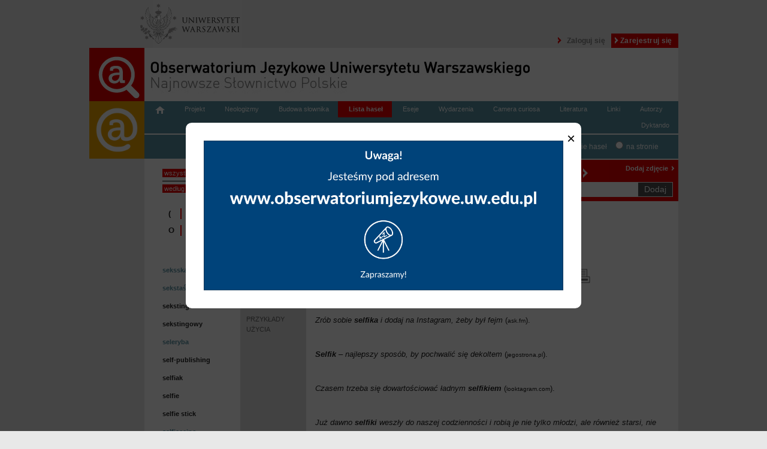

--- FILE ---
content_type: text/html
request_url: https://nowewyrazy.uw.edu.pl/haslo/selfik.html
body_size: 6404
content:
<!DOCTYPE html>
<!--[if lt IE 7]>      <html class="no-js lt-ie9 lt-ie8 lt-ie7"> <![endif]-->
<!--[if IE 7]>         <html class="no-js lt-ie9 lt-ie8"> <![endif]-->
<!--[if IE 8]>         <html class="no-js lt-ie9"> <![endif]-->
<!--[if gt IE 8]><!--> <html class="no-js"> <!--<![endif]-->
    <head>
        <meta charset="utf-8">
        <meta http-equiv="X-UA-Compatible" content="IE=edge,chrome=1">
        <title>OJ UW  - selfik</title>
        <meta name="description" content="">
        <meta name="viewport" content="width=device-width">
        <link rel="stylesheet" href="https://code.jquery.com/ui/1.9.1/themes/base/jquery-ui.css" />
        
                    <link rel="stylesheet" href="../css/ff9695f.css" />
                <script type="text/javascript">
            var NSP = NSP || {};
            NSP.base_path = '';
            NSP.homepage_url = '/';
        </script>
                    <script type="text/javascript" src="../js/03917ae.js"></script>
        
        <style>
            .site.floated{
                padding-left: 0px !important;
                width:983px !important;
                margin-top: 0px !important;
                display: flex !important;
            
            }

            .logo-pjuw img {
                margin: 0;
                width: 92px;
                height: 96px !important;
            }

.overlay {
    display: none;
    position: fixed;
    top: 0;
    left: 0;
    width: 100%;
    height: 100%;
    background-color: rgba(0, 0, 0, 0.7);
    z-index: 99999;
}

.overlay-content {
    text-align: center;
    position: absolute;
    top: 50%;
    left: 50%;
    transform: translate(-50%, -50%);
    background-color: #fff;
    padding: 20px;
    border-radius: 10px;
}

.overlay h1 {
    font-size: 24px;
}

.overlay p {
    font-size: 18px;
}

.close-button {
    position: absolute;
    top: 10px;
    right: 10px;
    font-size: 24px;
    cursor: pointer;
    color: #000;
}
        </style>
    </head>
    <body>
<script>
document.addEventListener("DOMContentLoaded", function () {
        const overlay = document.getElementById("overlay");
        const closeButton = document.getElementById("close-button");

        // Show the overlay
        overlay.style.display = "block";

        // Function to close the overlay
        function closeOverlay() {
            overlay.style.display = "none";
        }

        // Close the overlay when the "X" button is clicked
        closeButton.addEventListener("click", closeOverlay);

        // Set a timeout to hide the overlay after 3 seconds
        setTimeout(function () {
            closeOverlay();
        }, 5000);
    });
</script>
 <div class="overlay" id="overlay">
            <div class="overlay-content">
                <span class="close-button" id="close-button" onclick="closeOverlay()">&times;</span>
             <a href="https://obserwatoriumjezykowe.uw.edu.pl/"><img src="https://nowewyrazy.uw.edu.pl/haslo/link.jpg" width="600px" style="margin:10px;"></a>
            </div>
        </div>

        <div id="fb-root"></div>

        <div id="fb-root"></div>
<script type="text/javascript">
window.fbAsyncInit = function() {
  FB.init({"appId":"745684746274086","xfbml":true,"oauth":true,"status":false,"cookie":true,"logging":false,"channelUrl":"https:\/\/nowewyrazy.uw.edu.pl\/channel.html"});
  onFbInit();
};

(function() {
  var e = document.createElement('script');
  e.src = document.location.protocol + "\/\/connect.facebook.net\/en_US\/all.js";
  e.async = true;
  document.getElementById('fb-root').appendChild(e);
}());
</script>




        <script>



            function onFbInit() {
                                    if (typeof(FB) != 'undefined' && FB != null) {
                        FB.Event.subscribe('auth.statusChange', function(response) {
                            if (response.session || response.authResponse) {


                                window.location.href = "/facebook_login_check?access_token=" + response.authResponse.accessToken;
                            } else {

                            }
                        });
                    }
                            }
        </script>
        <div class="site">
            <div id="top">
                <ul id="top-logos">
                    <li><a target="_blank" href="http://www.uw.edu.pl/"><img src="../bundles/nspweb/images/uw-logo.png%3Fv=1518442700"/></a></li>
                </ul>
                <ul id="top-user-menu">
                                                                <li id="login-btn"><a href="../login.html">Zaloguj się</a></li>
                        <li id="register-btn"><a href="https://nowewyrazy.uw.edu.pl/register/">Zarejestruj się</a></li>
                                        
                </ul>
                <div class="cb"></div>
                <div id="top-header">
                    <a class="fl" href="../index.html"><img src="../bundles/nspweb/images/logo.png"/></a>
                    <div id="top-banner" class="fl">
                                            <img src="../bundles/nspweb/images/logo_ojuw.png" alt="NAJNOWSZE SŁOWNICTWO POLSKIE"/>
                    </div>
                </div>
            </div>
        </div>
        <div class="site floated">
            <a class="logo-pjuw" href="https://www.poradniajezykowa.uw.edu.pl" title="PORADNIA JĘZYKOWA UW" target="_blank">
                <img src="../plikizew/logo_PJUW_short.png" style="width: 92px; height: auto; display: inline-block !important;"alt="PORADNIA JĘZYKOWA UW"/>
            </a>
            <div id="site-content" >
                <div id="login-register-box">
                    <a  href="selfik.html#" class="close">Zamknij</a>
                    <div id="register-box">
                        <h3>Nowi Użytkownicy</h3>
                        <div class="slogan">Dołącz do Obserwatorium!</div>
                        <div class="info">Tylko zalogowani użytkownicy mogą dodawać hasła, komentarze i zdjęcia.</div>

                        <div class="facebook-login"><fb:login-button show-faces="false" width="" max-rows="1" scope="email" registration-url="" size="medium" autologoutlink="false">Zaloguj się</fb:login-button>
 <span class="txt">Zarejestruj się przy pomocy Facebooka.</span></div>
                        <div class="or">lub</div>
                        <a class="register-btn" href="https://nowewyrazy.uw.edu.pl/register/">Zarejestruj się tutaj</a>

                    </div>

                    <div id="login-box">
                        <h3>Obecni Użytkownicy</h3>
                        <div class="slogan">Zaloguj się na swoje konto</div>

                        <div class="facebook-login"><fb:login-button show-faces="false" width="" max-rows="1" scope="email" registration-url="" size="medium" autologoutlink="false">Zaloguj się</fb:login-button>
 <span class="txt">Zaloguj się przy pomocy Facebooka.</span></div>
                        <div class="or">lub</div>

                        <span class="red error"></span>
                        <form class="fos-form" action="https://nowewyrazy.uw.edu.pl/login_check" method="post">
                            <input type="hidden" name="_csrf_token" value="1c1c447a6d30ac1b533bdb99e2f87a2e8caf0086" />
                            <div class="form-row">
                                <label for="username" class="red">Login / e-mail  </label>
                                <input type="text" id="username" name="_username"  required="required" />
                            </div>
                            <div class="form-row">
                                <label for="password" class="red">Hasło </label>
                                <input type="password" id="password" name="_password" required="required" />
                            </div>
                            <div class="form-row">

                                <label for="remember_me" class="black"><input type="checkbox" id="remember_me" name="_remember_me" value="on" /> zapamiętaj logowanie </label>
                            </div>

                            <a href="../resetting/request.html" class="grey u">Nie pamiętasz hasła?</a>
                            <input type="submit" id="_submit" name="_submit" value="Zaloguj się" />
                        </form>



                    </div>
                </div>
                                <ul class="wide-menu clearfix">
                    <li class="first"><a href="../index.html"><img src="../bundles/nspweb/images/home_new.png"/></a></li>
                    <li><a href="../projekt.html">Projekt</a></li>
                    <li><a href="../neologizmy.html">Neologizmy</a></li>
                    <li><a href="../budowa-slownika.html">Budowa słownika</a></li>
                    <li class="active"><a href="../lista-hasel.html">Lista haseł</a></li>
                    <li><a href="../eseje/wszystkie/wg-tytulu/1.html">Eseje</a></li>
                    <li><a href="../wydarzenia/wszystkie/wg-tytulu/1.html">Wydarzenia</a></li>
                    <li><a href="../galeria.html">Camera curiosa</a></li>
                    <li><a href="../literatura.html">Literatura</a></li>
                    <li><a href="../linki.html">Linki</a></li>
                    <li><a href="../autorzy.html">Autorzy</a></li>
                    <li  style="float: right;"  ><a href="../dyktando.html">Dyktando</a></li>
                </ul>
                                        
                <div id="search-row" class="cb clearfix">
                    <form id="search" action="../szukaj.html" method="POST">
                        <div class="search1">
                            <input type="text" required="required" name="phrase">
                        </div>
                        <div class="search2">
                            <input type="submit" id="search-submit" value="Szukaj">
                            <input type="radio" name="where" checked="checked" value="entry" id="search-in-entry"><label for="search-in-entry">na liście haseł</label>
                            <input type="radio" name="where" value="page" id="search-in-page"><label for="search-in-page">na stronie</label>
                        </div>

                    </form>
                </div>
                <div id="content">

                    <div class="box">
                            <div class="site-content-menu">
        <ul class="categories">
            <li class="active"><a href="../lista-hasel/wszystkie/wg-tytulu.html">wszystkie</a></li>
            <li ><a href="../lista-hasel/slownik/wg-tytulu.html">słownik</a></li>
            <li ><a href="../lista-hasel/haslownik/wg-tytulu.html">hasłownik</a></li>
            <li ><a href="../lista-hasel/z-esejem/wg-tytulu.html">z esejem</a></li>
        </ul>
        <ul class="order">
            <li class="active"><a href="../lista-hasel/wszystkie/wg-tytulu.html">według hasła</a></li>
            <li ><a href="../lista-hasel/wszystkie/wg-autora.html">według autora</a></li>
            <li ><a href="../lista-hasel/wszystkie/wg-redaktora.html">według redaktora</a></li>            
            <!-- <li ><a href="/lista-hasel/wszystkie/wg-daty.html">według daty dodania</a></li> -->
        </ul>
    </div>
    <div class="clearfix"></div>
    <ul class="alphabet"> 
                    <li>
                <a href="../lista-hasel/wszystkie/wg-tytulu.html#(">(</a>
            </li>
                    <li>
                <a href="../lista-hasel/wszystkie/wg-tytulu.html#2">2</a>
            </li>
                    <li>
                <a href="../lista-hasel/wszystkie/wg-tytulu.html#5">5</a>
            </li>
                    <li>
                <a href="../lista-hasel/wszystkie/wg-tytulu.html#A">A</a>
            </li>
                    <li>
                <a href="../lista-hasel/wszystkie/wg-tytulu.html#B">B</a>
            </li>
                    <li>
                <a href="../lista-hasel/wszystkie/wg-tytulu.html#C">C</a>
            </li>
                    <li>
                <a href="../lista-hasel/wszystkie/wg-tytulu.html#D">D</a>
            </li>
                    <li>
                <a href="../lista-hasel/wszystkie/wg-tytulu.html#E">E</a>
            </li>
                    <li>
                <a href="../lista-hasel/wszystkie/wg-tytulu.html#F">F</a>
            </li>
                    <li>
                <a href="../lista-hasel/wszystkie/wg-tytulu.html#G">G</a>
            </li>
                    <li>
                <a href="../lista-hasel/wszystkie/wg-tytulu.html#H">H</a>
            </li>
                    <li>
                <a href="../lista-hasel/wszystkie/wg-tytulu.html#I">I</a>
            </li>
                    <li>
                <a href="../lista-hasel/wszystkie/wg-tytulu.html#J">J</a>
            </li>
                    <li>
                <a href="../lista-hasel/wszystkie/wg-tytulu.html#K">K</a>
            </li>
                    <li>
                <a href="../lista-hasel/wszystkie/wg-tytulu.html#L">L</a>
            </li>
                    <li>
                <a href="../lista-hasel/wszystkie/wg-tytulu.html#M">M</a>
            </li>
                    <li>
                <a href="../lista-hasel/wszystkie/wg-tytulu.html#N">N</a>
            </li>
                    <li>
                <a href="../lista-hasel/wszystkie/wg-tytulu.html#O">O</a>
            </li>
                    <li>
                <a href="../lista-hasel/wszystkie/wg-tytulu.html#P">P</a>
            </li>
                    <li>
                <a href="../lista-hasel/wszystkie/wg-tytulu.html#Q">Q</a>
            </li>
                    <li>
                <a href="../lista-hasel/wszystkie/wg-tytulu.html#R">R</a>
            </li>
                    <li>
                <a href="../lista-hasel/wszystkie/wg-tytulu.html#S">S</a>
            </li>
                    <li>
                <a href="../lista-hasel/wszystkie/wg-tytulu.html#T">T</a>
            </li>
                    <li>
                <a href="../lista-hasel/wszystkie/wg-tytulu.html#U">U</a>
            </li>
                    <li>
                <a href="../lista-hasel/wszystkie/wg-tytulu.html#V">V</a>
            </li>
                    <li>
                <a href="../lista-hasel/wszystkie/wg-tytulu.html#W">W</a>
            </li>
                    <li>
                <a href="../lista-hasel/wszystkie/wg-tytulu.html#Y">Y</a>
            </li>
                    <li>
                <a href="../lista-hasel/wszystkie/wg-tytulu.html#Z">Z</a>
            </li>
                    <li>
                <a href="../lista-hasel/wszystkie/wg-tytulu.html#Ć">Ć</a>
            </li>
                    <li>
                <a href="../lista-hasel/wszystkie/wg-tytulu.html#Ł">Ł</a>
            </li>
                    <li>
                <a href="../lista-hasel/wszystkie/wg-tytulu.html#Ś">Ś</a>
            </li>
                    <li>
                <a href="../lista-hasel/wszystkie/wg-tytulu.html#Ż">Ż</a>
            </li>
            
    </ul>
    <div class="clearfix"></div>                      </div>
                </div>

                <div id="sidebar">
                                        <div id="add" class="sidebar-box">
                        <h1><a id="add-word-big" href="../login.html">Dodaj hasło</a></h1>
                        <h4><a href="../login.html"  class="login" >Dodaj zdjęcie</a></h4>
                       <form id="add-word" action="../login.html" method="GET" >
                        <input placeholder="Tu wpisz hasło..." type="text" name="title"><input type="submit" id="add-submit"  data-logged="0" value="Dodaj">
                       </form>
                        <div id="entry-exist"></div>
                    </div>
                                                        </div>
                <div class="cb"></div>
                <div class="full-width clearfix">
                        <div class="box">
                                
    <ul id="close-entries">
                    <li><a class="entry-type-1" href="seksskandal.html">seksskandal</a></li>
                    <li><a class="entry-type-1" href="sekstasma.html">sekstaśma</a></li>
                    <li><a class="entry-type-0" href="seksting.html">seksting</a></li>
                    <li><a class="entry-type-0" href="sekstingowy.html">sekstingowy</a></li>
                    <li><a class="entry-type-1" href="333-seleryba.html">seleryba</a></li>
                    <li><a class="entry-type-0" href="self-publishing.html">self-publishing</a></li>
                    <li><a class="entry-type-0" href="selfiak.html">selfiak</a></li>
                    <li><a class="entry-type-0" href="selfie.html">selfie</a></li>
                    <li><a class="entry-type-0" href="selfie-stick.html">selfie stick</a></li>
                    <li><a class="entry-type-1" href="selfieccino.html">selfieccino</a></li>
                    <li><a class="entry-type-1 red" href="selfik.html">selfik</a></li>
                    <li><a class="entry-type-0" href="selfka.html">selfka</a></li>
                    <li><a class="entry-type-1" href="selfowac.html">selfować</a></li>
                    <li><a class="entry-type-1" href="semitransparentny.html">semitransparentny</a></li>
                    <li><a class="entry-type-1" href="semiurbanizacja.html">semiurbanizacja</a></li>
                    <li><a class="entry-type-1" href="senior-patrol.html">senior patrol</a></li>
                    <li><a class="entry-type-1" href="sensacyjniak.html">sensacyjniak</a></li>
                    <li><a class="entry-type-1" href="senselier.html">senselier</a></li>
                    <li><a class="entry-type-1" href="senselierka.html">senselierka</a></li>
                    <li><a class="entry-type-0" href="serialoholiczka.html">serialoholiczka</a></li>
                    <li><a class="entry-type-0" href="serialoholik.html">serialoholik</a></li>
            </ul>
    <table id="entry">
                <tr>
            <td class="key name">HASŁO</td>
            <td class="value">
                <h1 class="fl">selfik
                                        <img class="entry-type"  src="../bundles/nspweb/images/H_nsp.png" title="To jest hasło HASŁOWNIKA, w którym hasła nie zostały opracowane naukowo&#13;przez redaktorów Obserwatorium Językowego UW." />
                                    </h1>

                <div class="fr" id="article-icons">
                    <a href="selfik.html%3Fpdf=1" target="_new" title="Drukuj"><img alt="Drukuj" src="../bundles/nspweb/images/print.png"/></a><div class="fb-like" data-send="false" data-layout="button_count" data-width="450" data-show-faces="false" data-font="arial"></div>
                </div>
                <div class="clearfix"></div>
                <div class="referrer"></div>
            </td>
        </tr>
                                                        <tr>
                <td class="key">DEFINICJA</td>
                <td class="value"><p><span style="font-family: arial, helvetica, sans-serif; font-size: small;"><em>pot.&nbsp;</em>&laquo;to samo, co <a href="selfie.html"><span style="text-decoration: underline;"><span style="color: #ff0000; text-decoration: underline;">selfie</span></span></a>; <a href="selfka.html"><span style="text-decoration: underline;"><span style="color: #ff0000; text-decoration: underline;">selfka</span></span></a>&raquo;&nbsp;</span></p></td>
            </tr>
                                                <tr>
                <td class="key">PRZYKŁADY UŻYCIA</td>
                <td class="value">
                    <!DOCTYPE html PUBLIC "-//W3C//DTD HTML 4.0 Transitional//EN" "http://www.w3.org/TR/REC-html40/loose.dtd">
<html><body><p><em>Zr&oacute;b sobie&nbsp;<strong>selfika</strong>&nbsp;i dodaj na Instagram, &#380;eby by&#322; fejm</em><span style="font-size: small;"> (</span><span class="source">ask.fm</span><span style="font-size: small;">).</span></p></body></html>



                                        <br/><br/>  <!DOCTYPE html PUBLIC "-//W3C//DTD HTML 4.0 Transitional//EN" "http://www.w3.org/TR/REC-html40/loose.dtd">
<html><body><p><em><strong>Selfik</strong> &ndash;&nbsp;najlepszy spos&oacute;b, by pochwali&#263; si&#281; dekoltem</em><span style="font-size: small;"> (</span><span class="source">jegostrona.pl</span><span style="font-size: small;">).</span></p></body></html>


                                                            <br/><br/>  <!DOCTYPE html PUBLIC "-//W3C//DTD HTML 4.0 Transitional//EN" "http://www.w3.org/TR/REC-html40/loose.dtd">
<html><body><p><em>Czasem trzeba si&#281; dowarto&#347;ciowa&#263; &#322;adnym&nbsp;<strong>selfikiem</strong></em><span style="font-size: small;"> (</span><span class="source">looktagram.com</span><span style="font-size: small;">).</span></p></body></html>


                                                            <br/><br/>  <!DOCTYPE html PUBLIC "-//W3C//DTD HTML 4.0 Transitional//EN" "http://www.w3.org/TR/REC-html40/loose.dtd">
<html><body><p><em>Ju&#380; dawno&nbsp;<strong>selfiki</strong>&nbsp;wesz&#322;y do naszej codzienno&#347;ci i robi&#261; je nie tylko m&#322;odzi, ale r&oacute;wnie&#380; starsi, nie tylko studenci, ale te&#380; znani politycy i aktorzy</em><span style="font-size: small;"> (</span><span class="source">fishki.pl</span><span style="font-size: small;">).</span></p></body></html>


                                                        </td>
            </tr>
                                    <tr>
                <td class="key">WIZUALIZACJE</td>
                <td class="value"><a target="_new" class="red-bg" href="https://www.google.pl/search?safe=off&hl=pl&site=imghp&tbm=isch&source=hp&biw=1602&bih=781&q=selfik&oq=selfik">
                        <span class=" white-rightarrow"> Zobacz w grafice Google </span>
                    </a>
                </td>
            </tr>
                            <tr>
                    <td class="key">ODSYŁACZE</td>
                    <td class="value fs13 red-link">
                        <p><span style="font-family: arial, helvetica, sans-serif; font-size: small;"><a href="alarm-wibracyjny.html">alarm wibracyjny</a>, <a href="lansowac-sie-wylansowac-sie.html">lansować się</a>, <a href="mem.html">mem</a>, <a href="smartfon.html">smartfon</a>, <a href="slit-focia.html">słit focia</a>, <a href="tablet.html">tablet</a>, <a href="z-rasi.html">z rąsi</a></span></p>
                    </td>
                </tr>
                                    <tr>
                <td class="key">DATA</td>
                <td class="value fs13">Rejestracja hasła: 25.08.2015, 11.22, ostatnia aktualizacja hasła: 05.10.2015, 15.05 </td>
            </tr>
            <tr>
                <td class="key">AUTOR</td>
                <td class="value fs13 names">
                                            <a href="https://nowewyrazy.uw.edu.pl/profil/kacper.nosarzewski">
                       
                                                   Kacper Nosarzewski
                                               </a>
                                    </td>
            </tr>
            <tr>
                <td class="key">REDAKTOR</td>
                <td class="value names">
                                    <a class="fs13" href="https://nowewyrazy.uw.edu.pl/profil/ciaszko">
                    
                                            Paweł Ciach
                                        </a>
                                </td>
            </tr>
            </table>
    <div class="clearfix"></div>
    <div class="fb-comments" data-width="690" data-href="https://nowewyrazy.uw.edu.pl/haslo/selfik.html" data-num-posts="10" class="fr"></div>
                        </div>
                </div>
                <ul class="wide-menu clearfix">
                    <li class="first"><a href="../podziekowania.html">Podziękowania</a></li>
                    <li><a href="../mapa-strony.html">Mapa strony</a></li>
                    <li><a href="../regulamin.html">Regulamin</a></li>
                    <li><a href="../kontakt.html">Kontakt</a></li>
                </ul>
                <div class="cb"></div>
                <div id="footer">
                    <h4>Dofinansowano ze&nbsp;środków Narodowego Centrum Kultury w&nbsp;ramach programu
                        Ojczysty - dodaj do&nbsp;ulubionych 2019</h4>
                    <ul class="bottom-logos bottom-logos2">
                        <li id="sponsor-8"><a href="http://www.nck.pl" target="_new"><img src="../bundles/nspweb/images/logo-12.png"/></a></li>
                        <li id="sponsor-10"><a href="http://nck.pl/ojczysty/" target="_new"><img src="../bundles/nspweb/images/logo-13.png"/></a></li>
                    </ul>

                                                                                                                                    
                                                                                                                                        

                    
                                                                                                                                        

                                        <h4>Projekt wsparli finansowo:</h4>
                    <ul class="bottom-logos">
                        <li id="sponsor-1"><a target="_new" href="http://www.rada.uw.edu.pl/"><img src="../bundles/nspweb/images/logo-1.png"/></a></li>
                        <li id="sponsor-2"><a target="_new" href="http://www.fundacjauv.org.pl/"><img src="../bundles/nspweb/images/logo-2.png"/></a></li>
                        <li id="sponsor-3"><a target="_new" href="http://fuw.pl/"><img src="../bundles/nspweb/images/logo-3.png"/></a></li>
                        <li id="sponsor-4"><a target="_new" href="http://www.samorzad.uw.edu.pl/"><img src="../bundles/nspweb/images/logo-4.png"/></a></li>
                        <li id="sponsor-5"><a target="_new" href="http://www.polon.uw.edu.pl/"><img src="../bundles/nspweb/images/logo-5.png"/></a></li>
                        <li id="sponsor-6"><a target="_new" href="http://www.ijp.uw.edu.pl/"><img src="../bundles/nspweb/images/logo-6.png"/></a></li>
                        <li id="sponsor-7"><a target="_new" href="http://www.ips.polon.uw.edu.pl/"><img src="../bundles/nspweb/images/logo-7.png"/></a></li>
                    </ul>
                    <div class="cb"></div>
                    <div id="copyrights">
                        Copyright © Uniwersytet Warszawski | Projekt graficzny i wdrożenie: Q STUDIO
                    </div>
                </div>
                            </div>
        </div>
                    <script type="text/javascript" src="../js/c773f3d.js"></script>
        
        <script>
            (function(i,s,o,g,r,a,m){i['GoogleAnalyticsObject']=r;i[r]=i[r]||function(){
                (i[r].q=i[r].q||[]).push(arguments)},i[r].l=1*new Date();a=s.createElement(o),
                    m=s.getElementsByTagName(o)[0];a.async=1;a.src=g;m.parentNode.insertBefore(a,m)
            })(window,document,'script','//www.google-analytics.com/analytics.js','ga');

            ga('create', 'UA-53037454-1', 'auto');
            ga('send', 'pageview');

        </script>

        <div id="like-box">
            <div class="outside">
                <div class="inside">
                    <div class="fb-like-box" data-href="https://www.facebook.com/ObserwatoriumJezykoweUniwersytetuWarszawskiego/" data-width="299" data-show-faces="true" data-stream="false" data-header="true"></div>
                </div>
            </div>
            <div class="belt">facebook</div>
        </div>

        <div id="popup" class="popup">
            <div class="wrapper">
                <img src="../bundles/nspweb/images/popup_txt.png" alt="Obserwatorium Językowe 2.0 - IS COMING"/>
                <div class="btn-wrapper">
                    <span class="btn js-popup-exit">Wróć do serwisu</span>
                </div>
            </div>
            <span class="exit js-popup-exit"></span>
        </div>
    </body>
</html>
